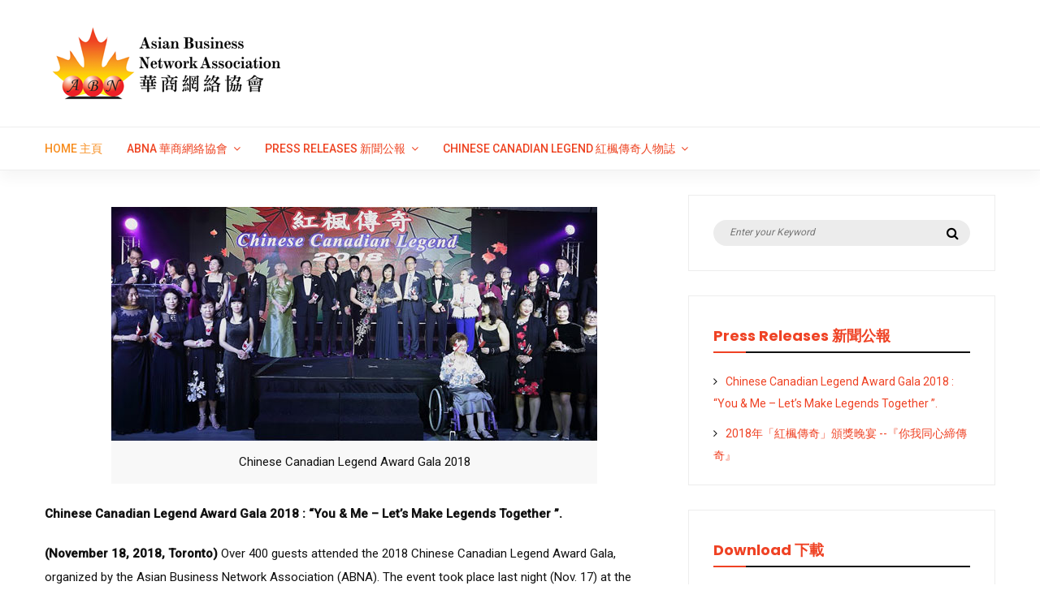

--- FILE ---
content_type: text/html; charset=UTF-8
request_url: https://www.abna.ca/
body_size: 21556
content:
<!DOCTYPE html>
<html lang="en-US">
<head>
	<meta charset="UTF-8">
	<meta name="viewport" content="width=device-width, initial-scale=1">
	<link rel="profile" href="http://gmpg.org/xfn/11">
	<title></title>
<meta name='robots' content='max-image-preview:large' />
	<style>img:is([sizes="auto" i], [sizes^="auto," i]) { contain-intrinsic-size: 3000px 1500px }</style>
	<link rel='dns-prefetch' href='//www.abna.ca' />
<link rel='dns-prefetch' href='//fonts.googleapis.com' />
<link rel="alternate" type="application/rss+xml" title=" &raquo; Feed" href="https://www.abna.ca/feed" />
<link rel="alternate" type="application/rss+xml" title=" &raquo; Comments Feed" href="https://www.abna.ca/comments/feed" />
<script type="text/javascript">
/* <![CDATA[ */
window._wpemojiSettings = {"baseUrl":"https:\/\/s.w.org\/images\/core\/emoji\/15.0.3\/72x72\/","ext":".png","svgUrl":"https:\/\/s.w.org\/images\/core\/emoji\/15.0.3\/svg\/","svgExt":".svg","source":{"concatemoji":"https:\/\/www.abna.ca\/wp-includes\/js\/wp-emoji-release.min.js?ver=6.7.4"}};
/*! This file is auto-generated */
!function(i,n){var o,s,e;function c(e){try{var t={supportTests:e,timestamp:(new Date).valueOf()};sessionStorage.setItem(o,JSON.stringify(t))}catch(e){}}function p(e,t,n){e.clearRect(0,0,e.canvas.width,e.canvas.height),e.fillText(t,0,0);var t=new Uint32Array(e.getImageData(0,0,e.canvas.width,e.canvas.height).data),r=(e.clearRect(0,0,e.canvas.width,e.canvas.height),e.fillText(n,0,0),new Uint32Array(e.getImageData(0,0,e.canvas.width,e.canvas.height).data));return t.every(function(e,t){return e===r[t]})}function u(e,t,n){switch(t){case"flag":return n(e,"\ud83c\udff3\ufe0f\u200d\u26a7\ufe0f","\ud83c\udff3\ufe0f\u200b\u26a7\ufe0f")?!1:!n(e,"\ud83c\uddfa\ud83c\uddf3","\ud83c\uddfa\u200b\ud83c\uddf3")&&!n(e,"\ud83c\udff4\udb40\udc67\udb40\udc62\udb40\udc65\udb40\udc6e\udb40\udc67\udb40\udc7f","\ud83c\udff4\u200b\udb40\udc67\u200b\udb40\udc62\u200b\udb40\udc65\u200b\udb40\udc6e\u200b\udb40\udc67\u200b\udb40\udc7f");case"emoji":return!n(e,"\ud83d\udc26\u200d\u2b1b","\ud83d\udc26\u200b\u2b1b")}return!1}function f(e,t,n){var r="undefined"!=typeof WorkerGlobalScope&&self instanceof WorkerGlobalScope?new OffscreenCanvas(300,150):i.createElement("canvas"),a=r.getContext("2d",{willReadFrequently:!0}),o=(a.textBaseline="top",a.font="600 32px Arial",{});return e.forEach(function(e){o[e]=t(a,e,n)}),o}function t(e){var t=i.createElement("script");t.src=e,t.defer=!0,i.head.appendChild(t)}"undefined"!=typeof Promise&&(o="wpEmojiSettingsSupports",s=["flag","emoji"],n.supports={everything:!0,everythingExceptFlag:!0},e=new Promise(function(e){i.addEventListener("DOMContentLoaded",e,{once:!0})}),new Promise(function(t){var n=function(){try{var e=JSON.parse(sessionStorage.getItem(o));if("object"==typeof e&&"number"==typeof e.timestamp&&(new Date).valueOf()<e.timestamp+604800&&"object"==typeof e.supportTests)return e.supportTests}catch(e){}return null}();if(!n){if("undefined"!=typeof Worker&&"undefined"!=typeof OffscreenCanvas&&"undefined"!=typeof URL&&URL.createObjectURL&&"undefined"!=typeof Blob)try{var e="postMessage("+f.toString()+"("+[JSON.stringify(s),u.toString(),p.toString()].join(",")+"));",r=new Blob([e],{type:"text/javascript"}),a=new Worker(URL.createObjectURL(r),{name:"wpTestEmojiSupports"});return void(a.onmessage=function(e){c(n=e.data),a.terminate(),t(n)})}catch(e){}c(n=f(s,u,p))}t(n)}).then(function(e){for(var t in e)n.supports[t]=e[t],n.supports.everything=n.supports.everything&&n.supports[t],"flag"!==t&&(n.supports.everythingExceptFlag=n.supports.everythingExceptFlag&&n.supports[t]);n.supports.everythingExceptFlag=n.supports.everythingExceptFlag&&!n.supports.flag,n.DOMReady=!1,n.readyCallback=function(){n.DOMReady=!0}}).then(function(){return e}).then(function(){var e;n.supports.everything||(n.readyCallback(),(e=n.source||{}).concatemoji?t(e.concatemoji):e.wpemoji&&e.twemoji&&(t(e.twemoji),t(e.wpemoji)))}))}((window,document),window._wpemojiSettings);
/* ]]> */
</script>
<link rel='stylesheet' id='font-awesome-css' href='https://www.abna.ca/wp-content/themes/oviyan-lite/assets/css/font-awesome.min.css?ver=1.0.2' type='text/css' media='all' />
<link rel='stylesheet' id='custombox-css' href='https://www.abna.ca/wp-content/themes/oviyan-lite/assets/css/custombox.min.css?ver=1.0.2' type='text/css' media='all' />
<link rel='stylesheet' id='oviyan-lite-fonts-css' href='https://fonts.googleapis.com/css?family=Poppins%3A400%2C500%2C700%7CRoboto%3A400%2C500&#038;subset=latin%2Clatin-ext' type='text/css' media='all' />
<link rel='stylesheet' id='oviyan-lite-style-css' href='https://www.abna.ca/wp-content/themes/oviyan-lite/style.css?ver=1.0.2' type='text/css' media='all' />
<style id='wp-emoji-styles-inline-css' type='text/css'>

	img.wp-smiley, img.emoji {
		display: inline !important;
		border: none !important;
		box-shadow: none !important;
		height: 1em !important;
		width: 1em !important;
		margin: 0 0.07em !important;
		vertical-align: -0.1em !important;
		background: none !important;
		padding: 0 !important;
	}
</style>
<link rel='stylesheet' id='wp-block-library-css' href='https://www.abna.ca/wp-includes/css/dist/block-library/style.min.css?ver=6.7.4' type='text/css' media='all' />
<style id='classic-theme-styles-inline-css' type='text/css'>
/*! This file is auto-generated */
.wp-block-button__link{color:#fff;background-color:#32373c;border-radius:9999px;box-shadow:none;text-decoration:none;padding:calc(.667em + 2px) calc(1.333em + 2px);font-size:1.125em}.wp-block-file__button{background:#32373c;color:#fff;text-decoration:none}
</style>
<style id='global-styles-inline-css' type='text/css'>
:root{--wp--preset--aspect-ratio--square: 1;--wp--preset--aspect-ratio--4-3: 4/3;--wp--preset--aspect-ratio--3-4: 3/4;--wp--preset--aspect-ratio--3-2: 3/2;--wp--preset--aspect-ratio--2-3: 2/3;--wp--preset--aspect-ratio--16-9: 16/9;--wp--preset--aspect-ratio--9-16: 9/16;--wp--preset--color--black: #000000;--wp--preset--color--cyan-bluish-gray: #abb8c3;--wp--preset--color--white: #ffffff;--wp--preset--color--pale-pink: #f78da7;--wp--preset--color--vivid-red: #cf2e2e;--wp--preset--color--luminous-vivid-orange: #ff6900;--wp--preset--color--luminous-vivid-amber: #fcb900;--wp--preset--color--light-green-cyan: #7bdcb5;--wp--preset--color--vivid-green-cyan: #00d084;--wp--preset--color--pale-cyan-blue: #8ed1fc;--wp--preset--color--vivid-cyan-blue: #0693e3;--wp--preset--color--vivid-purple: #9b51e0;--wp--preset--gradient--vivid-cyan-blue-to-vivid-purple: linear-gradient(135deg,rgba(6,147,227,1) 0%,rgb(155,81,224) 100%);--wp--preset--gradient--light-green-cyan-to-vivid-green-cyan: linear-gradient(135deg,rgb(122,220,180) 0%,rgb(0,208,130) 100%);--wp--preset--gradient--luminous-vivid-amber-to-luminous-vivid-orange: linear-gradient(135deg,rgba(252,185,0,1) 0%,rgba(255,105,0,1) 100%);--wp--preset--gradient--luminous-vivid-orange-to-vivid-red: linear-gradient(135deg,rgba(255,105,0,1) 0%,rgb(207,46,46) 100%);--wp--preset--gradient--very-light-gray-to-cyan-bluish-gray: linear-gradient(135deg,rgb(238,238,238) 0%,rgb(169,184,195) 100%);--wp--preset--gradient--cool-to-warm-spectrum: linear-gradient(135deg,rgb(74,234,220) 0%,rgb(151,120,209) 20%,rgb(207,42,186) 40%,rgb(238,44,130) 60%,rgb(251,105,98) 80%,rgb(254,248,76) 100%);--wp--preset--gradient--blush-light-purple: linear-gradient(135deg,rgb(255,206,236) 0%,rgb(152,150,240) 100%);--wp--preset--gradient--blush-bordeaux: linear-gradient(135deg,rgb(254,205,165) 0%,rgb(254,45,45) 50%,rgb(107,0,62) 100%);--wp--preset--gradient--luminous-dusk: linear-gradient(135deg,rgb(255,203,112) 0%,rgb(199,81,192) 50%,rgb(65,88,208) 100%);--wp--preset--gradient--pale-ocean: linear-gradient(135deg,rgb(255,245,203) 0%,rgb(182,227,212) 50%,rgb(51,167,181) 100%);--wp--preset--gradient--electric-grass: linear-gradient(135deg,rgb(202,248,128) 0%,rgb(113,206,126) 100%);--wp--preset--gradient--midnight: linear-gradient(135deg,rgb(2,3,129) 0%,rgb(40,116,252) 100%);--wp--preset--font-size--small: 13px;--wp--preset--font-size--medium: 20px;--wp--preset--font-size--large: 36px;--wp--preset--font-size--x-large: 42px;--wp--preset--spacing--20: 0.44rem;--wp--preset--spacing--30: 0.67rem;--wp--preset--spacing--40: 1rem;--wp--preset--spacing--50: 1.5rem;--wp--preset--spacing--60: 2.25rem;--wp--preset--spacing--70: 3.38rem;--wp--preset--spacing--80: 5.06rem;--wp--preset--shadow--natural: 6px 6px 9px rgba(0, 0, 0, 0.2);--wp--preset--shadow--deep: 12px 12px 50px rgba(0, 0, 0, 0.4);--wp--preset--shadow--sharp: 6px 6px 0px rgba(0, 0, 0, 0.2);--wp--preset--shadow--outlined: 6px 6px 0px -3px rgba(255, 255, 255, 1), 6px 6px rgba(0, 0, 0, 1);--wp--preset--shadow--crisp: 6px 6px 0px rgba(0, 0, 0, 1);}:where(.is-layout-flex){gap: 0.5em;}:where(.is-layout-grid){gap: 0.5em;}body .is-layout-flex{display: flex;}.is-layout-flex{flex-wrap: wrap;align-items: center;}.is-layout-flex > :is(*, div){margin: 0;}body .is-layout-grid{display: grid;}.is-layout-grid > :is(*, div){margin: 0;}:where(.wp-block-columns.is-layout-flex){gap: 2em;}:where(.wp-block-columns.is-layout-grid){gap: 2em;}:where(.wp-block-post-template.is-layout-flex){gap: 1.25em;}:where(.wp-block-post-template.is-layout-grid){gap: 1.25em;}.has-black-color{color: var(--wp--preset--color--black) !important;}.has-cyan-bluish-gray-color{color: var(--wp--preset--color--cyan-bluish-gray) !important;}.has-white-color{color: var(--wp--preset--color--white) !important;}.has-pale-pink-color{color: var(--wp--preset--color--pale-pink) !important;}.has-vivid-red-color{color: var(--wp--preset--color--vivid-red) !important;}.has-luminous-vivid-orange-color{color: var(--wp--preset--color--luminous-vivid-orange) !important;}.has-luminous-vivid-amber-color{color: var(--wp--preset--color--luminous-vivid-amber) !important;}.has-light-green-cyan-color{color: var(--wp--preset--color--light-green-cyan) !important;}.has-vivid-green-cyan-color{color: var(--wp--preset--color--vivid-green-cyan) !important;}.has-pale-cyan-blue-color{color: var(--wp--preset--color--pale-cyan-blue) !important;}.has-vivid-cyan-blue-color{color: var(--wp--preset--color--vivid-cyan-blue) !important;}.has-vivid-purple-color{color: var(--wp--preset--color--vivid-purple) !important;}.has-black-background-color{background-color: var(--wp--preset--color--black) !important;}.has-cyan-bluish-gray-background-color{background-color: var(--wp--preset--color--cyan-bluish-gray) !important;}.has-white-background-color{background-color: var(--wp--preset--color--white) !important;}.has-pale-pink-background-color{background-color: var(--wp--preset--color--pale-pink) !important;}.has-vivid-red-background-color{background-color: var(--wp--preset--color--vivid-red) !important;}.has-luminous-vivid-orange-background-color{background-color: var(--wp--preset--color--luminous-vivid-orange) !important;}.has-luminous-vivid-amber-background-color{background-color: var(--wp--preset--color--luminous-vivid-amber) !important;}.has-light-green-cyan-background-color{background-color: var(--wp--preset--color--light-green-cyan) !important;}.has-vivid-green-cyan-background-color{background-color: var(--wp--preset--color--vivid-green-cyan) !important;}.has-pale-cyan-blue-background-color{background-color: var(--wp--preset--color--pale-cyan-blue) !important;}.has-vivid-cyan-blue-background-color{background-color: var(--wp--preset--color--vivid-cyan-blue) !important;}.has-vivid-purple-background-color{background-color: var(--wp--preset--color--vivid-purple) !important;}.has-black-border-color{border-color: var(--wp--preset--color--black) !important;}.has-cyan-bluish-gray-border-color{border-color: var(--wp--preset--color--cyan-bluish-gray) !important;}.has-white-border-color{border-color: var(--wp--preset--color--white) !important;}.has-pale-pink-border-color{border-color: var(--wp--preset--color--pale-pink) !important;}.has-vivid-red-border-color{border-color: var(--wp--preset--color--vivid-red) !important;}.has-luminous-vivid-orange-border-color{border-color: var(--wp--preset--color--luminous-vivid-orange) !important;}.has-luminous-vivid-amber-border-color{border-color: var(--wp--preset--color--luminous-vivid-amber) !important;}.has-light-green-cyan-border-color{border-color: var(--wp--preset--color--light-green-cyan) !important;}.has-vivid-green-cyan-border-color{border-color: var(--wp--preset--color--vivid-green-cyan) !important;}.has-pale-cyan-blue-border-color{border-color: var(--wp--preset--color--pale-cyan-blue) !important;}.has-vivid-cyan-blue-border-color{border-color: var(--wp--preset--color--vivid-cyan-blue) !important;}.has-vivid-purple-border-color{border-color: var(--wp--preset--color--vivid-purple) !important;}.has-vivid-cyan-blue-to-vivid-purple-gradient-background{background: var(--wp--preset--gradient--vivid-cyan-blue-to-vivid-purple) !important;}.has-light-green-cyan-to-vivid-green-cyan-gradient-background{background: var(--wp--preset--gradient--light-green-cyan-to-vivid-green-cyan) !important;}.has-luminous-vivid-amber-to-luminous-vivid-orange-gradient-background{background: var(--wp--preset--gradient--luminous-vivid-amber-to-luminous-vivid-orange) !important;}.has-luminous-vivid-orange-to-vivid-red-gradient-background{background: var(--wp--preset--gradient--luminous-vivid-orange-to-vivid-red) !important;}.has-very-light-gray-to-cyan-bluish-gray-gradient-background{background: var(--wp--preset--gradient--very-light-gray-to-cyan-bluish-gray) !important;}.has-cool-to-warm-spectrum-gradient-background{background: var(--wp--preset--gradient--cool-to-warm-spectrum) !important;}.has-blush-light-purple-gradient-background{background: var(--wp--preset--gradient--blush-light-purple) !important;}.has-blush-bordeaux-gradient-background{background: var(--wp--preset--gradient--blush-bordeaux) !important;}.has-luminous-dusk-gradient-background{background: var(--wp--preset--gradient--luminous-dusk) !important;}.has-pale-ocean-gradient-background{background: var(--wp--preset--gradient--pale-ocean) !important;}.has-electric-grass-gradient-background{background: var(--wp--preset--gradient--electric-grass) !important;}.has-midnight-gradient-background{background: var(--wp--preset--gradient--midnight) !important;}.has-small-font-size{font-size: var(--wp--preset--font-size--small) !important;}.has-medium-font-size{font-size: var(--wp--preset--font-size--medium) !important;}.has-large-font-size{font-size: var(--wp--preset--font-size--large) !important;}.has-x-large-font-size{font-size: var(--wp--preset--font-size--x-large) !important;}
:where(.wp-block-post-template.is-layout-flex){gap: 1.25em;}:where(.wp-block-post-template.is-layout-grid){gap: 1.25em;}
:where(.wp-block-columns.is-layout-flex){gap: 2em;}:where(.wp-block-columns.is-layout-grid){gap: 2em;}
:root :where(.wp-block-pullquote){font-size: 1.5em;line-height: 1.6;}
</style>
<script type="text/javascript" src="https://www.abna.ca/wp-includes/js/jquery/jquery.min.js?ver=3.7.1" id="jquery-core-js"></script>
<script type="text/javascript" src="https://www.abna.ca/wp-includes/js/jquery/jquery-migrate.min.js?ver=3.4.1" id="jquery-migrate-js"></script>
<script type="text/javascript" src="https://www.abna.ca/wp-content/themes/oviyan-lite/assets/js/custombox.min.js?ver=6.7.4" id="jquery-custombox-js"></script>
<link rel="https://api.w.org/" href="https://www.abna.ca/wp-json/" /><link rel="alternate" title="JSON" type="application/json" href="https://www.abna.ca/wp-json/wp/v2/pages/20" /><link rel="EditURI" type="application/rsd+xml" title="RSD" href="https://www.abna.ca/xmlrpc.php?rsd" />
<meta name="generator" content="WordPress 6.7.4" />
<link rel="canonical" href="https://www.abna.ca/" />
<link rel='shortlink' href='https://www.abna.ca/' />
<link rel="alternate" title="oEmbed (JSON)" type="application/json+oembed" href="https://www.abna.ca/wp-json/oembed/1.0/embed?url=https%3A%2F%2Fwww.abna.ca%2F" />
<link rel="alternate" title="oEmbed (XML)" type="text/xml+oembed" href="https://www.abna.ca/wp-json/oembed/1.0/embed?url=https%3A%2F%2Fwww.abna.ca%2F&#038;format=xml" />

		<!-- GA Google Analytics @ https://m0n.co/ga -->
		<script>
			(function(i,s,o,g,r,a,m){i['GoogleAnalyticsObject']=r;i[r]=i[r]||function(){
			(i[r].q=i[r].q||[]).push(arguments)},i[r].l=1*new Date();a=s.createElement(o),
			m=s.getElementsByTagName(o)[0];a.async=1;a.src=g;m.parentNode.insertBefore(a,m)
			})(window,document,'script','https://www.google-analytics.com/analytics.js','ga');
			ga('create', 'UA-120984459-1', 'auto');
			ga('require', 'displayfeatures');
			ga('require', 'linkid');
			ga('set', 'anonymizeIp', true);
			ga('set', 'forceSSL', true);
			ga('send', 'pageview');
		</script>

	
<style>
.header-content,.main-navigation ul#primary-menu ul{background: #fff; }
.main-navigation ul ul li{border-bottom:#fff; }

.main-navigation ul li a,.main-navigation ul li ul a{color:#ee4422;}
.header-search .search-field:focus, .header-search .search-field:active{color:#ee4422;}

.main-navigation ul ul.sub-menu a:hover{background:  #fff;}
.main-navigation .current-menu-item a, .header-content .oviyan-lite-social-networks a:hover, .header-content .oviyan-lite-social-networks a:focus, .header-content .oviyan-lite-social-networks a:active{color:#f78d1f;} 
.main-navigation a:hover, .main-navigation .current-menu-item .children a:hover, .main-navigation .current-menu-item .sub-menu a:hover { color: #f78d1f;}

.entry-content .link-more a.more-link{	color: #000}
.entry-content .link-more a.more-link:hover,.site-content .hentry.format-quote a.more-link:hover{color: #fff;}
h2.entry-title a:hover, .site-content a:hover, .site-content a:active, .site-content .hentry.format-quote a:hover{color: #f47820;}
.widget ul li a{color: #ef4224;}
.widget ul li a:hover{color: #f47820;}
h1,h1.entry-title{	color: #ef4224;}
h2, h2.page-title, h2.entry-title a:link, h2 a, h2 a:visited{	color: #ef4224;}
h3, footer h3{color: #ef4224;}
h4{	color: #ef4224;}
h5{	color: #ef4224;}
h6{	color: #ef4224;}

</style>
<link rel="icon" href="https://www.abna.ca/wp-content/uploads/2018/05/cropped-siteIdentity-32x32.png" sizes="32x32" />
<link rel="icon" href="https://www.abna.ca/wp-content/uploads/2018/05/cropped-siteIdentity-192x192.png" sizes="192x192" />
<link rel="apple-touch-icon" href="https://www.abna.ca/wp-content/uploads/2018/05/cropped-siteIdentity-180x180.png" />
<meta name="msapplication-TileImage" content="https://www.abna.ca/wp-content/uploads/2018/05/cropped-siteIdentity-270x270.png" />
		<style type="text/css" id="wp-custom-css">
			.footer-copyright .credit {
  display: none;
}

/* tagline */
.tagline {
    font-size: 23px;
}

/* caption */
.frontpage-slider .caption
 h2 {
    font-size: 36px;
}

/* post title */
.entry-title {
    font-size: 19px;
    font-weight: bold;
}

/* post content and single post content */
.entry-summary, .single-content {
    font-size: 18px;
    line-height: 24px;
}

/* text in widgets */
body {
    font-size: 15px;
}

/* widget title */
h3.widget-title {
    font-size: 17px;
}

/* footer widgets lists */
.footer-widgets ul li a {
    font-size: 15px;
}

.page-content {
    font-size: 18px;
}

.home .page .entry-title {
  display: none;
}

.page-id-120 .page .entry-title {
  display: none;
}

.page-id-44 .page .entry-title {
  display: none;
}

.page-id-167 .page .entry-title {
  display: none;
}

.page-id-169 .page .entry-title {
  display: none;
}

.page-id-171 .page .entry-title {
  display: none;
}

.page-id-173 .page .entry-title {
  display: none;
}

.page-id-175 .page .entry-title {
  display: none;
}

.page-id-177 .page .entry-title {
  display: none;
}

.page-id-179 .page .entry-title {
  display: none;
}

.page-id-181 .page .entry-title {
  display: none;
}

.page-id-183 .page .entry-title {
  display: none;
}

.page-id-185 .page .entry-title {
  display: none;
}

.page-id-187 .page .entry-title {
  display: none;
}

.page-id-189 .page .entry-title {
  display: none;
}

.page-id-191 .page .entry-title {
  display: none;
}


.page-id-193 .page .entry-title {
  display: none;
}

.page-id-195 .page .entry-title {
  display: none;
}

.page-id-197 .page .entry-title {
  display: none;
}

.page-id-347 .page .entry-title {
  display: none;
}

.page-id-745 .page .entry-title {
  display: none;
}


.entry-meta .byline, .entry-meta .cat-links { display: none; }
.entry-meta .posted-on { display: none; }
		</style>
			
</head>
<body class="home page-template-default page page-id-20 wp-custom-logo">
<div id="page" class="site">
	<a class="skip-link screen-reader-text" href="#content">Skip to content</a>
	<header id="masthead" class="site-header" role="banner">		
	<div class="header-top hide-for-small-only">
		<div class="header-content__container container">
		          
						<div class="oviyan-lite-social-networks oviyan-lite-social-networks-header oviyan-lite-col-5 oviyan-lite-column">
								              
						</div>
								<div class="oviyan-lite-col-6 oviyan-lite-column">
										<div class="top-header-menu hide-for-small-only">
							 <nav id="site-navigation-top" class="main-navigation" role="navigation">
														</nav>      
						</div>  
				</div>
			</div>  
		</div>
		<div class="site-branding container clearfix">
			<div class="oviyan-lite-columns-row">
				<div class="header-logo oviyan-lite-col-12 oviyan-lite-col-sm-12 oviyan-lite-columns">
															<a href="https://www.abna.ca/" title="" rel="home">
					<img src="https://www.abna.ca/wp-content/uploads/2018/05/cropped-abnaLogo-6.png" alt="" >
					</a>
									</div>			  
			</div><!-- .Row -->
		</div><!-- .logo -->
		<div class="header-content">        
			<div class="header-content__container container">
					<nav id="site-navigation" class="main-navigation" role="navigation">
							<button class="menu-toggle" aria-controls="primary-menu" aria-expanded="false">Menu</button>
							<div class="menu-menu-container"><ul id="primary-menu" class="menu"><li id="menu-item-22" class="menu-item menu-item-type-post_type menu-item-object-page menu-item-home current-menu-item page_item page-item-20 current_page_item menu-item-22"><a href="https://www.abna.ca/" aria-current="page">Home 主頁</a></li>
<li id="menu-item-240" class="menu-item menu-item-type-custom menu-item-object-custom menu-item-has-children menu-item-240"><a href="#">ABNA 華商網絡協會</a>
<ul class="sub-menu">
	<li id="menu-item-31" class="menu-item menu-item-type-post_type menu-item-object-page menu-item-31"><a href="https://www.abna.ca/mission">Mission 使命</a></li>
	<li id="menu-item-34" class="menu-item menu-item-type-post_type menu-item-object-page menu-item-34"><a href="https://www.abna.ca/board-of-directors">Board of Directors 成員</a></li>
	<li id="menu-item-349" class="menu-item menu-item-type-post_type menu-item-object-page menu-item-349"><a href="https://www.abna.ca/chinese-canadian-legend-organizational-structure">Chinese Canadian Legend<br>紅楓傳奇</a></li>
	<li id="menu-item-132" class="menu-item menu-item-type-post_type menu-item-object-page menu-item-132"><a href="https://www.abna.ca/activities-%e6%b4%bb%e5%8b%95">Activities 活動</a></li>
	<li id="menu-item-129" class="menu-item menu-item-type-post_type menu-item-object-page menu-item-129"><a href="https://www.abna.ca/charitable-donations-%e6%85%88%e5%96%84%e6%8d%90%e7%8d%bb">Charitable Donations 慈善捐獻</a></li>
</ul>
</li>
<li id="menu-item-256" class="menu-item menu-item-type-post_type menu-item-object-page menu-item-has-children menu-item-256"><a href="https://www.abna.ca/press-releases-%e6%96%b0%e8%81%9e%e5%85%ac%e5%a0%b1">Press Releases 新聞公報</a>
<ul class="sub-menu">
	<li id="menu-item-741" class="menu-item menu-item-type-post_type menu-item-object-page menu-item-741"><a href="https://www.abna.ca/chinese-canadian-legend-award-gala-2018-you-me-lets-make-legends-together">Chinese Canadian Legend Award Gala 2018 : “You &#038; Me – Let’s Make Legends Together ”.</a></li>
	<li id="menu-item-740" class="menu-item menu-item-type-post_type menu-item-object-page menu-item-740"><a href="https://www.abna.ca/2018%e5%b9%b4%e3%80%8c%e7%b4%85%e6%a5%93%e5%82%b3%e5%a5%87%e3%80%8d%e9%a0%92%e7%8d%8e%e6%99%9a%e5%ae%b4-%e3%80%8e%e4%bd%a0%e6%88%91%e5%90%8c%e5%bf%83%e7%b7%a0%e5%82%b3%e5%a5%87%e3%80%8f">2018年「紅楓傳奇」頒獎晚宴 –『你我同心締傳奇』</a></li>
	<li id="menu-item-729" class="menu-item menu-item-type-post_type menu-item-object-page menu-item-729"><a href="https://www.abna.ca/abna-announces-chinese-canadian-legend-award-2018-recipients">ABNA Announces Chinese Canadian Legend Award 2018 Recipients</a></li>
	<li id="menu-item-728" class="menu-item menu-item-type-post_type menu-item-object-page menu-item-728"><a href="https://www.abna.ca/%e5%85%ad%e4%bd%8d%e5%82%b3%e5%a5%87%e4%ba%ba%e7%89%a9%e5%90%8c%e7%8d%b22018%e3%80%8c%e7%b4%85%e6%a5%93%e5%82%b3%e5%a5%87%e3%80%8d%e7%8d%8e">六位傳奇人物同獲2018「紅楓傳奇」獎</a></li>
	<li id="menu-item-245" class="menu-item menu-item-type-post_type menu-item-object-page menu-item-245"><a href="https://www.abna.ca/chinese-canadian-legend-award-2018-you-me-lets-make-legends-together">Chinese Canadian Legend Award 2018 “You &#038; Me – Let’s make Legends together”</a></li>
	<li id="menu-item-257" class="menu-item menu-item-type-post_type menu-item-object-page menu-item-257"><a href="https://www.abna.ca/2018%e3%80%8c%e7%b4%85%e6%a5%93%e5%82%b3%e5%a5%87%e3%80%8d%e4%ba%ba%e7%89%a9%e9%81%b8%e6%8b%94-%e5%8d%b3%e6%97%a5%e8%b5%b7%e6%8e%a5%e5%8f%97%e6%8f%90%e5%90%8d">2018「紅楓傳奇」人物選拔 即日起接受提名</a></li>
</ul>
</li>
<li id="menu-item-118" class="menu-item menu-item-type-custom menu-item-object-custom menu-item-has-children menu-item-118"><a href="#">Chinese Canadian Legend 紅楓傳奇人物誌</a>
<ul class="sub-menu">
	<li id="menu-item-216" class="menu-item menu-item-type-custom menu-item-object-custom menu-item-has-children menu-item-216"><a href="#">2010 &#8211; 2018</a>
	<ul class="sub-menu">
		<li id="menu-item-780" class="menu-item menu-item-type-post_type menu-item-object-page menu-item-780"><a href="https://www.abna.ca/2018-2">2018</a></li>
		<li id="menu-item-46" class="menu-item menu-item-type-post_type menu-item-object-page menu-item-46"><a href="https://www.abna.ca/2017-2">2017</a></li>
		<li id="menu-item-122" class="menu-item menu-item-type-post_type menu-item-object-page menu-item-122"><a href="https://www.abna.ca/2016-2">2016</a></li>
		<li id="menu-item-199" class="menu-item menu-item-type-post_type menu-item-object-page menu-item-199"><a href="https://www.abna.ca/2015-2">2015</a></li>
		<li id="menu-item-200" class="menu-item menu-item-type-post_type menu-item-object-page menu-item-200"><a href="https://www.abna.ca/2014-2">2014</a></li>
		<li id="menu-item-201" class="menu-item menu-item-type-post_type menu-item-object-page menu-item-201"><a href="https://www.abna.ca/2013-2">2013</a></li>
		<li id="menu-item-202" class="menu-item menu-item-type-post_type menu-item-object-page menu-item-202"><a href="https://www.abna.ca/2012-2">2012</a></li>
		<li id="menu-item-203" class="menu-item menu-item-type-post_type menu-item-object-page menu-item-203"><a href="https://www.abna.ca/2011-2">2011</a></li>
		<li id="menu-item-204" class="menu-item menu-item-type-post_type menu-item-object-page menu-item-204"><a href="https://www.abna.ca/2010-2">2010</a></li>
	</ul>
</li>
	<li id="menu-item-215" class="menu-item menu-item-type-custom menu-item-object-custom menu-item-has-children menu-item-215"><a href="#">2000 &#8211; 2009</a>
	<ul class="sub-menu">
		<li id="menu-item-205" class="menu-item menu-item-type-post_type menu-item-object-page menu-item-205"><a href="https://www.abna.ca/2009-2">2009</a></li>
		<li id="menu-item-206" class="menu-item menu-item-type-post_type menu-item-object-page menu-item-206"><a href="https://www.abna.ca/2008-2">2008</a></li>
		<li id="menu-item-207" class="menu-item menu-item-type-post_type menu-item-object-page menu-item-207"><a href="https://www.abna.ca/2007-2">2007</a></li>
		<li id="menu-item-208" class="menu-item menu-item-type-post_type menu-item-object-page menu-item-208"><a href="https://www.abna.ca/2006-2">2006</a></li>
		<li id="menu-item-209" class="menu-item menu-item-type-post_type menu-item-object-page menu-item-209"><a href="https://www.abna.ca/2005-2">2005</a></li>
		<li id="menu-item-210" class="menu-item menu-item-type-post_type menu-item-object-page menu-item-210"><a href="https://www.abna.ca/2004-2">2004</a></li>
		<li id="menu-item-211" class="menu-item menu-item-type-post_type menu-item-object-page menu-item-211"><a href="https://www.abna.ca/2003-2">2003</a></li>
		<li id="menu-item-212" class="menu-item menu-item-type-post_type menu-item-object-page menu-item-212"><a href="https://www.abna.ca/2002-2">2002</a></li>
		<li id="menu-item-213" class="menu-item menu-item-type-post_type menu-item-object-page menu-item-213"><a href="https://www.abna.ca/2001-2">2001</a></li>
		<li id="menu-item-214" class="menu-item menu-item-type-post_type menu-item-object-page menu-item-214"><a href="https://www.abna.ca/2000-2">2000</a></li>
	</ul>
</li>
</ul>
</li>
</ul></div>					</nav><!-- #site-navigation -->           
			</div>
		</div><!-- .header-content -->			
</header><!-- #masthead -->	
		<div id="content" class="site-content container"><div class="content-row">
	<div id="primary" class="content-area">
		<main id="main" class="site-main oviyan-lite-col-12 oviyan-lite-columns" role="main">

			
<article id="post-20" class="post-20 page type-page status-publish hentry">

	<header class="entry-header">
		<h1 class="entry-title">Home 主頁</h1>	</header><!-- .entry-header -->

	<div class="entry-content">
		<figure id="attachment_743" aria-describedby="caption-attachment-743" style="width: 598px" class="wp-caption aligncenter"><img fetchpriority="high" decoding="async" class="size-full wp-image-743" src="http://www.abna.ca/wp-content/uploads/2018/12/2018Gala.jpg" alt="Chinese Canadian Legend Award Gala 2018" width="598" height="288" srcset="https://www.abna.ca/wp-content/uploads/2018/12/2018Gala.jpg 598w, https://www.abna.ca/wp-content/uploads/2018/12/2018Gala-300x144.jpg 300w" sizes="(max-width: 598px) 100vw, 598px" /><figcaption id="caption-attachment-743" class="wp-caption-text">Chinese Canadian Legend Award Gala 2018</figcaption></figure>
<p class="Style45"><strong>Chinese Canadian Legend Award Gala 2018 : “You &amp; Me – Let’s Make Legends Together ”.</strong></p>
<p><strong>(November 18, 2018, Toronto)</strong> Over 400 guests attended the 2018 Chinese Canadian Legend Award Gala, organized by the Asian Business Network Association (ABNA). The event took place last night (Nov. 17) at the Sheraton Parkway hotel, where six recipients of the 2018 Chinese Canadian Legend Award were presented with the Award.</p>
<p>The Gala’s opening ceremony was led by Band of Her Majesty’s Canadian Ship York, followed by a spectacular dance performance of beautiful young ballerinas from Georgia’s Dance &amp; Arts Cultural Centre, set to the uplifting song “You and Me”. The Gala also had the honorable presence of Ruth Ann Onley, wife of former Lieutenant Governor of Ontario David Onley, as guest performer. Her moving melodies brought the Gala to an unforgettable Grand Finale featuring the patriotic anthem “We are the People of the Maple Leaf”. Lyrics of the heartwarming song were written by the Honorable David Onley himself.</p>
<p>VIPs attending the Gala included Honourable Dr. Vivienne Poy, MP Jean Yip, MP Majid Jowhari, Consul General of China in Toronto Han Tao, Consul Yanhua Li, Consul E DeFeng,  Senator Victor Oh, City Councillors Alan Ho, Castro Liu, Isa Lee, HKETO Deputy Director Florence Tsang, and over 400 distinguished guests.</p>
<p>Mr. Bammy Wong, President of the ABNA, says, “For the past nineteen years, we have always hoped that through the ‘Chinese Canadian Legend Award’, we can recognize those Chinese Canadians who work hard to contribute to the community. We want to document their tremendous efforts, their challenges and successes for history, so that the stories of this generation can be passed on forever.” He also says that ABNA is honoured to have former Senator Honourable Dr. Vivienne Poy and former Lieutenant Governor of Manitoba the Honourable Philip S. Lee as the Honorary Patrons of the Award.</p>
<p>This year’s theme is “You &amp; Me – Let’s make Legends together”. The 2018 recipients have all worked extremely hard and made tremendous contributions to the community, creating a legendary story in their lives. The six recipients of 2018 in alphabetical order are: Dr. Gabriel Chan, Dr. Angela Cheung, Mr. Irwin Li, Mrs. Susan Wong, Senator Yuen Pao Woo and Mrs. Winnie Yu.</p>
<p>There are many individuals worthy of recognition in the Chinese Canadian community, and each year, ABNA receives many nominations from the enthusiastic and supportive community. There are 24 people on this year’s selection panel, of which 18 are past recipients, and the remaining six are from Asian Business Network Association. After lengthy discussions and a comprehensive review, six deserving individuals were selected.</p>
<p>Candidates for the award are those Chinese Canadians who contribute to society and strive for self-improvement, regardless of their academic qualifications, age, occupation, wealth, status or other factors. The life stories of this year’s recipients are all different but equally brilliant. Among them are doctors, entrepreneur, philanthropist, Senator, and line dance teacher. Gala Co-chair Alexandra Ngan explained, “Their lives have not always been smooth after they immigrated to Canada. They encountered difficulties, but they persevered in the face of difficulties. Their generous and outstanding contribution to society is from the heart. It is a motivation and an inspiration to the community.” She also said that the recipients over the years are not only role models in the Chinese community, but also have impact on the mainstream society.</p>
<p>In addition, the “Chinese Canadian Legend Award” organizing committee hopes that through the annual award, the unique values and beliefs, the fighting spirit and ‘giving’ culture of Chinese Canadian immigrants will be passed onto the next generation growing up in the West. Mr. Dennis Au-Yeung, another Organizing Committee Co-chair, points out that, “The recipients have made outstanding contributions. They are all Canadians who are worthy of praise. They promote the spirit of charity and help others and will have an impact on the next generation.”</p>
<p>The “Chinese Canaadian Legend Award ” event has been held since 2000. Up to this year, a total of 118 individuals have been selected. Each recipient is unique. Each has their own wonderful story. Mr. Stanley Kwan, chartered accountant and head of the selection committee, says, “The selection criteria change with the times: Although we do the same thing every year, we will listen to the voices of the community and incorporate their ideas, so that we can be objective and fair and choose individuals that deserve to be our role models.”</p>
<p>From 2000 to 2017, there have been 112 inspirational legends and 18 books have been published. Mr. Stephen Siu, Chair of the Editorial Committee, thinks that the series of books are very important: “We write the stories of the six recipients every year, and the collections are kept in the major universities in Canada and Hong Kong. This is part of Chinese history. We have a good editorial and writing team, but the most important thing is to have a good story.” This year’s “Chinese Canadian Legend Award” stories were written by Shirley Chen and Annie Jin. The English versions were written by Connie Woo and Dan Woo. The stories are fascinating and highly readable.</p>
<p>The book collections are being kept in the Richard Charles Lee Canada-Hong Kong Library at the University of Toronto, as well as the libraries at University of Ottawa, University of British Columbia, Simon Fraser University, University of Victoria, and McGill University. The book series have become important reference material for any scholar studying recent developments of the Chinese community in Canada. In addition, beginning this year, the collections are being kept in the Hong Kong Central Library, the libraries of the University of Hong Kong, Chinese University of Hong Kong, Hong Kong Baptist University, the Hong Kong University of Science and Technology, Hong Kong Polytechnic University,Chu Hai College of Higher Education and Canadian International School of Hong Kong.</p>
<p><strong> </strong></p>
<p><strong>2018 Chinese Canadian Legend Awardees Profile</strong></p>
<p><strong>Dr. Gabriel Chan</strong><br />
Dr. Gabriel Chan, who graduated from the University of Hong Kong, specialized in geriatrics after he immigrated to Canada. He later served as the Director of Geriatric Services at Yee Hong Centre for Geriatric Care and also as the Head of Geriatric Division at the North York General Hospital (1997-2015). During his tenure, Dr Chan implemented a large number of health care programs for elderly patients and was appointed by the Ontario Government as co-chair of Specialized Geriatric Services for Local Health Integration Network (LHIN). When SARS broke out in Toronto in 2003, Dr. Chan helped with the outbreak of the epidemic at North York General Hospital. Later he was recognized with the Dr. Morris Siu-Cheong Memorial Award for his exemplary patient care and humanitarian work, the highest award at North York General Hospital.</p>
<p><strong>Dr. Angela Cheung</strong><br />
Dr. Angela Cheung, daughter of a pediatrician in Hong Kong, received residency training at the University of Toronto after graduating from the University of John Hopkins and later received a PhD in Medical Research from Harvard University. In the last 20 years, Dr. Cheung has published more than 200 papers and received numerous awards for her research work. Angela established the world-renowned University of Toronto Center for Excellence in Skeletal Health Assessment (CESHA). At the University Health Network, she founded the Osteoporosis Program and served as Project Director. She is also an adviser for the National Aeronautics and Space Administration (NASA), assessing the skeletal health of their astronauts under weightlessness. Angela holds a Tier 1 Canadian Research Chair in Musculoskeletal and Postmenopausal Health.</p>
<p><strong>Mr. Irwin Li</strong><br />
Born in Shanghai in the late 1990s, Mr. Irwin Li immigrated to Canada with his parents and received an MBA from the University of Calgary. Irwin was the Director of Finance for Lexus Canada. In 2006, Irwin left Lexus to co-found Mennie Canada Ltd., specializing in the production of fiberglass doors. Irwin is very enthusiastic about supporting charitable activities in the community. One year, he helped raise more than one million Canadian dollars for the Toronto Sick Kids Hospital Foundation. He also served as co-chair of Panda Gala, raising more than $300,000 for students in Sichuan, China. In 2017, he again served as co-chair of Luna Gala in Vaughan, raising funds for the McKinsey Health Foundation. In 2012, Irwin was awarded the Best Entrepreneur Award by the Association of Chinese Canadian Entrepreneurs. In October 2017, he received the Senate 150th Anniversary Medal.</p>
<p><strong>Mrs. Susan Wong</strong><br />
94-year-old Susan Wong was devastated by her husband’s death in 1999, but two years later, she resolved to fulfill her husband’s philanthropic desire to contribute to the community. At the age of 77, after a tremendous amount of effort and hard work overcoming the barriers of not knowing English, Susan learned how to be a savvy investor and business woman. She has donated her earned income to the community. In the past 17 years, she has established a scholarship to remember her husband at the University of Toronto, and also donated to many charities in the community, including the United Way, Yee Hong Foundation, Mon Sheong Foundation, and Carefirst. She also donated a hundred thousand dollars to Mon Sheong’s Chinese School.</p>
<p><strong>Senator Yuen Pao Woo</strong><br />
Senator Yuen Pao Woo was born in Malaysia to a Chinese family. He received primary and secondary education in Singapore. At the age of 16, he received a scholarship to study in Canada, continuing his studies at Cambridge University and the University of London. In 2012, Yuen Pau co-founded “China Global: The Vancouver Society for Promotion of Chinese Art and Culture” and started his tenure as president in 2014. That year, China Global helped Vancouver Art Gallery hold an exhibition – The Forbidden City: Inside the Courts of Chinese Emperors . He has served as president and CEO of Asia Pacific Foundation of Canada, and President of Vancouver Headquarters Promotion Bureau (HQ Vancouver). In 2016, 53-year-old Yuen Pao was appointed by the Canadian Prime Minister as a Senator. After taking office, he was elected as the Facilitator of the Independent Senators Group. He is determined to spearhead the work on Senate reform.</p>
<p><strong>Mrs. Winnie Yu</strong><br />
Mrs. Winnie Yu, called “charity line dance queen” by her students, was born in Hong Kong and ran a successful chandelier business there. After immigrating to Canada, Winnie began to learn to dance. With natural talents, she became a line dance teacher soon afterwards to raise funds for a charity. She choreographed many dances, and in 2004, won third place in the Chicago Line Dance Choreography Competition, becoming the first award-winning Chinese Canadian line dance choreographer from Ontario. Winnie used her line dance teaching skills to raise funds for different organizations in the community. In 2008, Winnie held a marathon dance party, attended by 900 people. She raised $18,000 in nine hours, setting a fund-raising record for the line dance community. Since 2001, she has been nominated by various agencies and awarded the annual volunteer award by the Ontario government six times. She estimates that the amount she raised for the community over the past 20 years to be more than $380,000.</p>
<p>&nbsp;</p>
<p class="Style45"><strong>2018年「紅楓傳奇」頒獎晚宴 &#8211;『你我同心締傳奇』</strong></p>
<p><strong>(2018年11月18日，多倫多訊)</strong> 由華商網絡協會(Asian Business Network Association)主辦的2018年「紅楓傳奇」頒獎晚會，昨晚(11月17 日)在烈治文山市喜來登大酒店(Sheraton Parkway Hotel) 隆重舉行，四百位各界人士出席盛會，一起見證本年度6位得獎人對社會的貢獻和他們的卓越成就。</p>
<p>今年主題是「你我同心締傳奇」，6位得奬人在加拿大刻苦奮鬥，回饋社會，創造人生傳奇。第19屆「紅楓傳奇」獲奬名單如下（依英文姓氏排列）：陳飛鵬醫生、章曼慧醫生、勵文灝先生、黃黎浣纖女士、胡元豹參議員、余瑞心女士（簡介詳見附錄）。</p>
<p>晚宴開幕儀式由Band of Her Majesty’s Canadian Ship York軍樂隊帶領，接著由躍鈴舞蹈藝術中心一群活潑可愛的小朋友伴隨旋律優美的名曲”You and Me” 翩然起舞，以動感洋溢的舞蹈揭開序幕。大會也十分榮幸獲前安省省督David Onley夫人Ruth Ann Onley擔任特別嘉賓，演唱多首名曲，壓軸好歌是演繹由她丈夫親自填詞、洋溢愛國情懷的名曲“We are the People of the Maple Leaf”。在她動人聲韻的引領下，本屆「紅楓傳奇」人物和嘉賓一起謝幕，共慶『你我同心締傳奇』。</p>
<p>出席盛會的政界人士利德蕙博士、國會議員葉嘉麗、國會議員Majid Jowhari ; 中國駐多倫多總領事韓濤、李燕华領事、鄂德峰領事;參議員胡子修;市議員何胡景、廖立輝、李思韻 ; 香港駐多倫多經貿處副處長曾菂怡等四百多位嘉賓。</p>
<p>華商網絡協會會長王昆明感謝各位貴賓出席這項晚宴，使這項一年一度表揚傑出華裔加拿大人的盛會備增榮寵。王昆明表示：「19年來，我們一直希望透過『紅楓傳奇』將華人勤奮努力，關心社區的精神發揚光大，不讓這一代人的努力湮沒在歷史中，將他們的故事輯錄成書，更可以永遠地流傳下去。」此外，他感謝前參議員利德蕙博士及緬尼托巴省前省督<em>李紹麟的支持，多年來</em>擔任「紅楓傳奇」獎項的榮譽贊助人。</p>
<p>加國華裔社區人才薈萃，「紅楓傳奇」的提名向來踴躍，今年的甄選團共有24人，其中18人是前獲選者，另外6人來自華商網絡協會，經過多番討論，全面審核，從眾多的候選人中選出6位實至名歸的得奬者。</p>
<p>「紅楓傳奇」的評選對象以努力奮鬥，自強不息，貢獻社會的加國華人為目標，不論學歷、年齡、職業、財富、地位等因素。今屆的得奬者的人生故事各放異彩，其中兩位醫生一位為病人推行各種醫護計劃、另一位富人文關懷精神；此外又有事業與公益兼顧的實業家；94歲熱心公益的老婆婆；帶領改革的聯邦參議院領袖；將排舞和慈善結合的舞蹈老師。「他們移民加國後都不是一帆風順，各自遇上不同的困難，但都不屈不撓，逆境自強，對社會的貢獻更是發自內心，對社區是激勵，也是鼓舞。」「紅楓傳奇」籌委會共同主席顏惠霞律師解釋道，她更稱多年來的獲奬者不單是華人社區的榜樣，對主流社會一樣有影響力。</p>
<p>此外，「紅楓傳奇」更希望將這種華人的精神文化傳承下去，讓生長在西方的下一代無忘我們獨有的價值信念。另一位「紅楓傳奇」籌委會共同主席歐陽健昌指出：「獲奬者都有卓越貢獻，都是值得表揚的加籍華人，他們弘揚公益以及助人的精神，對下一代有傳承作用。」</p>
<p>「紅楓傳奇」自2000年開始舉辦，至今年共有118位社區人士獲選，每個得奬人都是獨特的，人人都有自己精彩的故事，而甄選團主席特許會計師關保衛表示，評選準則更是與時並進：「我們雖然每年都做同一件事，但會汲取社區的意見，總結經驗，務求做得客觀公正，選出值得我們學習的榜樣。」</p>
<p>由2000年至今，「紅楓傳奇」已編寫了112個勵志傳奇故事，出版了18輯專書《紅楓傳奇》。《紅楓傳奇》編輯委員會主席蕭顯揚認為這套叢書很重要：「我們每年都會將6位得奬者的故事撰寫成書，加拿大各主要大學都有收藏，這是華人歷史的一部份，我們有很好的編輯寫作團隊，但最重要是有好的故事內容。」今年的《紅楓傳奇》由陳筱苓及金綺文撰寫人物專訪，英文部分由鍾蕙蘭及胡堅泰執筆，內容引人入勝，可讀性高。<br />
整套《紅楓傳奇》人物專訪，已分別收藏於多倫多大學、渥太華大學、卑詩大學、西門菲莎大學、維多利亞大學、麥基爾大學及香港浸會大學的圖書館，成為研究華人社會近年發展的重要參考資料。 此外，香港中央圖書館、加拿大國際學校、香港大學圖書館、 珠海學院圖書館、香港中文大學圖書館、香港科技大學圖書館、香港理工大學圖書館 亦於今年起收藏《紅楓傳奇》。</p>
<p>&nbsp;</p>
<p><strong>2018</strong><strong>「紅楓傳奇」獲獎者簡介</strong></p>
<p><strong>陳飛鵬醫生</strong><br />
在香港大學醫科畢業的陳飛鵬醫生，移民來加後投身老人專科工作，後擔任頤康中心老人專科顧問醫生、及北約克全科醫院老人科主任（1997至2015年）。陳醫生為耆老病人推行了不少醫護計劃，後被安省政府任命為「老人專科服務委員會」共同主席。2003年當SARS在多倫多爆發時，陳醫生進入北約克醫院面臨疫症爆發的病房幫忙，2004年他獲醫院頒發最高專業奬。此外他亦兼顧教學工作，曾三次被北約克全科醫院評選為「年度最佳老師」。</p>
<p><strong>章曼慧醫生</strong><br />
出生於香港一個醫生世家的章曼慧醫生，在美國醫學院畢業後，即在多倫多大學接受住院醫師實習培訓，後來再獲得哈佛大學的醫學研究博士學位（PhD）。章醫生在多倫多執業二十年間，共發表論文二百多篇，她又創辦了骨質疏鬆項目並擔任項目主任，並擔任美國國家航空航天局（NASA）的顧問，為宇航員的骨骼健康狀況提供評估意見。章醫生經常為華人社區義務開醫療保健的講座，以自己的專業知識為社區做貢獻。</p>
<p><strong>勵文灝先生</strong><br />
出生上海的勵文灝90年代末跟隨父母移民來加拿大，獲得卡爾加里大學工商管理碩士(MBA)學位後，勵文灝曾在雷克薩斯（Lexus）加拿大分公司擔任財務總監，2006年勵文灝與人共同創立曼尼加拿大有限公司（Mennie Canada Ltd.），專門生產纖維玻璃門。勵文灝熱心公益活動，參與不少慈善活動，曾為多倫多病童醫院基金會籌得一百多萬加元，他還擔任了一場為歡迎大熊貓來加拿大舉辦的慈善晚宴活動聯合主席，籌得30多萬加元善款，捐贈給中國四川貧困地區。 2017年他擔任了旺市（Vaughan）市長中秋慈善晚宴的聯合主席，為麥肯錫健康基金會籌款。 2012年勵文灝獲得創業協進會頒發的最佳企業。 2017年10月他獲得了加拿大參議院150週年紀念勳章。</p>
<p><strong>黃黎浣纖女士</strong><br />
今年九十四歲的黃黎浣纖，一直與丈夫黃利安感情深厚，丈夫去世後她決心繼承丈夫貢獻社會的遺願，七十七歲開始學習管理丈夫財務，從過往一無所知，到研究理財的奧秘，終能運籌帷幄，投資自如，多年努力沒有白費，更將所賺所得捐獻社會，十七年來她在多倫多大學設立奬學金記念丈夫，又捐助社區各慈善機構，包括公益金、頤康基金會、孟嘗基金會、耆暉會、宗教團體等，讓有意義的計劃得以實行，讓別人因她而活得更好。</p>
<p><strong>胡元豹參議員</strong><br />
現任聯邦參議院的參議員胡元豹出生於馬來西亞華僑家庭，在新加坡接受中小學教育，<br />
十六歲時獲得獎學金赴加拿大唸書，之後又前往英國劍橋大學和倫敦大學繼續深造。2014年擔任「中華環球：溫哥華中華藝術和文化促進協會」的會長，期間協助溫哥華美術館成功舉辦了名為紫禁城「紫垣擷珍」展覽。他曾是多個智庫和研究機構的資深研究員，曾擔任加拿大亞太基金會及溫哥華總部促進局等機構的總裁。2016年，五十三歲的胡元豹被加拿大總理任命為聯邦參議院的參議員，在上任後胡元豹當選為無黨派參議員團領袖，他決心帶領同僚一起致力於參議院的改革。</p>
<p><strong>余瑞心女士</strong><br />
在多倫多排舞界享富盛名的余瑞心女士，出生於香港，移民來加拿大後，余瑞心開始學習排舞，因為過人天賦，不久余瑞心即當上排舞教師，以後開始為不同的非牟利機構開班教舞，她更自行編舞，2004年更在芝加哥排舞大賽中獲取季軍，成為安省首位獲獎華裔排舞編舞家。余瑞心更利用排舞為社區不同機構籌款，2008年余瑞心舉辦馬拉松排舞派對，來了九百人，九小時籌了一萬八千元，創下了加拿大排舞籌款的紀錄。由2001年開始，她分別被不同機構提名，六次獲安省政府頒發年度義工奬。她估計二十年來為社區籌得的款項超過三十八萬元。</p>
	</div><!-- .entry-content -->

	</article><!-- #post-## -->

		</main><!-- #main -->
	</div><!-- #primary -->
<aside id="secondary" class="widget-area add_sticky_sidebar" role="complementary">
	<section id="search-2" class="widget widget_search">
<form role="search" method="get" class="search-form" action="https://www.abna.ca/">
	<label>
		<span class="screen-reader-text">Search for:</span>
		<input type="search" class="search-field" placeholder="Enter your Keyword" value="" name="s">
	</label>
	<button type="submit" class="search-submit">
		<i class="fa fa-search"></i>
		<span class="screen-reader-text">Search</span>
	</button>
</form>
</section><section id="custom_html-3" class="widget_text widget widget_custom_html"><h2 class="widget-title">Press Releases 新聞公報</h2><div class="textwidget custom-html-widget"><ul>
	<li><a href="/chinese-canadian-legend-award-gala-2018-you-me-lets-make-legends-together">Chinese Canadian Legend Award Gala 2018 : “You & Me – Let’s Make Legends Together ”.</a></li>
	<li><a href="/2018年「紅楓傳奇」頒獎晚宴-『你我同心締傳奇』">2018年「紅楓傳奇」頒獎晚宴 --『你我同心締傳奇』</a></li>
</ul></div></section><section id="custom_html-4" class="widget_text widget widget_custom_html"><h2 class="widget-title">Download 下載</h2><div class="textwidget custom-html-widget"><a href="/wp-content/uploads/2018/05/nomination-2018.indd_.pdf" target="_blank">Chinese Canadian Legend Award 2018 Nomination form
<br />2018「紅楓傳奇」人物選拔提名表格</a></div></section><section id="custom_html-2" class="widget_text widget widget_custom_html"><h2 class="widget-title">Contact us 聯絡華商網絡協會</h2><div class="textwidget custom-html-widget">Asian Business Network Association 
<br />105 West Beaver Creek Road, Unit 10
<br />Richmond Hill, Ontario 
<br />L4B 1C6
<br />Tel: 416.292.6374 
<br /><a href="mailto:info@abna.ca">info@abna.ca</a></div></section></aside><!-- #secondary -->
</div> <!-- Content-row -->

	</div><!-- #content -->
	
	<footer id="colophon" class="site-footer" role="contentinfo">
				
							<div class="footer-social-icon clearfix">	
				<div class="container">			
						<div class="oviyan-lite-social-networks oviyan-lite-social-networks-footer">
								
						</div>
									
				</div><!-- .site-info -->
			</div>
				
		<div class="site-info">
			<div class="container">	
				
			<div class="site-copyright clearfix"> 
				<div class="oviyan-lite-col-6 oviyan-lite-columns copyright">© 2026 Asian Business Network Association 華商網絡協會</div>	
					
			</div>				
		</div><!-- .site-info -->
		</div>
	</footer><!-- #colophon -->
</div><!-- #page -->

<nav class="mobile-navigation mobile-menu" role="navigation">
	
	<div class="mobile_close_icons"><i class="fa fa-close"></i></div>
	        <div class="header-mobile-menu-search">
                <div class="header-search-wrpr">
                        
<form role="search" method="get" class="search-form" action="https://www.abna.ca/">
	<label>
		<span class="screen-reader-text">Search for:</span>
		<input type="search" class="search-field" placeholder="Enter your Keyword" value="" name="s">
	</label>
	<button type="submit" class="search-submit">
		<i class="fa fa-search"></i>
		<span class="screen-reader-text">Search</span>
	</button>
</form>
     
                </div>
        </div><!-- .header-search -->
      <div class="mobile-menu-container"><ul><li class="menu-item menu-item-type-post_type menu-item-object-page menu-item-home current-menu-item page_item page-item-20 current_page_item menu-item-22"><a href="https://www.abna.ca/" aria-current="page">Home 主頁</a></li>
<li class="menu-item menu-item-type-custom menu-item-object-custom menu-item-has-children menu-item-240"><a href="#">ABNA 華商網絡協會</a>
<ul class="sub-menu">
	<li class="menu-item menu-item-type-post_type menu-item-object-page menu-item-31"><a href="https://www.abna.ca/mission">Mission 使命</a></li>
	<li class="menu-item menu-item-type-post_type menu-item-object-page menu-item-34"><a href="https://www.abna.ca/board-of-directors">Board of Directors 成員</a></li>
	<li class="menu-item menu-item-type-post_type menu-item-object-page menu-item-349"><a href="https://www.abna.ca/chinese-canadian-legend-organizational-structure">Chinese Canadian Legend<br>紅楓傳奇</a></li>
	<li class="menu-item menu-item-type-post_type menu-item-object-page menu-item-132"><a href="https://www.abna.ca/activities-%e6%b4%bb%e5%8b%95">Activities 活動</a></li>
	<li class="menu-item menu-item-type-post_type menu-item-object-page menu-item-129"><a href="https://www.abna.ca/charitable-donations-%e6%85%88%e5%96%84%e6%8d%90%e7%8d%bb">Charitable Donations 慈善捐獻</a></li>
</ul>
</li>
<li class="menu-item menu-item-type-post_type menu-item-object-page menu-item-has-children menu-item-256"><a href="https://www.abna.ca/press-releases-%e6%96%b0%e8%81%9e%e5%85%ac%e5%a0%b1">Press Releases 新聞公報</a>
<ul class="sub-menu">
	<li class="menu-item menu-item-type-post_type menu-item-object-page menu-item-741"><a href="https://www.abna.ca/chinese-canadian-legend-award-gala-2018-you-me-lets-make-legends-together">Chinese Canadian Legend Award Gala 2018 : “You &#038; Me – Let’s Make Legends Together ”.</a></li>
	<li class="menu-item menu-item-type-post_type menu-item-object-page menu-item-740"><a href="https://www.abna.ca/2018%e5%b9%b4%e3%80%8c%e7%b4%85%e6%a5%93%e5%82%b3%e5%a5%87%e3%80%8d%e9%a0%92%e7%8d%8e%e6%99%9a%e5%ae%b4-%e3%80%8e%e4%bd%a0%e6%88%91%e5%90%8c%e5%bf%83%e7%b7%a0%e5%82%b3%e5%a5%87%e3%80%8f">2018年「紅楓傳奇」頒獎晚宴 –『你我同心締傳奇』</a></li>
	<li class="menu-item menu-item-type-post_type menu-item-object-page menu-item-729"><a href="https://www.abna.ca/abna-announces-chinese-canadian-legend-award-2018-recipients">ABNA Announces Chinese Canadian Legend Award 2018 Recipients</a></li>
	<li class="menu-item menu-item-type-post_type menu-item-object-page menu-item-728"><a href="https://www.abna.ca/%e5%85%ad%e4%bd%8d%e5%82%b3%e5%a5%87%e4%ba%ba%e7%89%a9%e5%90%8c%e7%8d%b22018%e3%80%8c%e7%b4%85%e6%a5%93%e5%82%b3%e5%a5%87%e3%80%8d%e7%8d%8e">六位傳奇人物同獲2018「紅楓傳奇」獎</a></li>
	<li class="menu-item menu-item-type-post_type menu-item-object-page menu-item-245"><a href="https://www.abna.ca/chinese-canadian-legend-award-2018-you-me-lets-make-legends-together">Chinese Canadian Legend Award 2018 “You &#038; Me – Let’s make Legends together”</a></li>
	<li class="menu-item menu-item-type-post_type menu-item-object-page menu-item-257"><a href="https://www.abna.ca/2018%e3%80%8c%e7%b4%85%e6%a5%93%e5%82%b3%e5%a5%87%e3%80%8d%e4%ba%ba%e7%89%a9%e9%81%b8%e6%8b%94-%e5%8d%b3%e6%97%a5%e8%b5%b7%e6%8e%a5%e5%8f%97%e6%8f%90%e5%90%8d">2018「紅楓傳奇」人物選拔 即日起接受提名</a></li>
</ul>
</li>
<li class="menu-item menu-item-type-custom menu-item-object-custom menu-item-has-children menu-item-118"><a href="#">Chinese Canadian Legend 紅楓傳奇人物誌</a>
<ul class="sub-menu">
	<li class="menu-item menu-item-type-custom menu-item-object-custom menu-item-has-children menu-item-216"><a href="#">2010 &#8211; 2018</a>
	<ul class="sub-menu">
		<li class="menu-item menu-item-type-post_type menu-item-object-page menu-item-780"><a href="https://www.abna.ca/2018-2">2018</a></li>
		<li class="menu-item menu-item-type-post_type menu-item-object-page menu-item-46"><a href="https://www.abna.ca/2017-2">2017</a></li>
		<li class="menu-item menu-item-type-post_type menu-item-object-page menu-item-122"><a href="https://www.abna.ca/2016-2">2016</a></li>
		<li class="menu-item menu-item-type-post_type menu-item-object-page menu-item-199"><a href="https://www.abna.ca/2015-2">2015</a></li>
		<li class="menu-item menu-item-type-post_type menu-item-object-page menu-item-200"><a href="https://www.abna.ca/2014-2">2014</a></li>
		<li class="menu-item menu-item-type-post_type menu-item-object-page menu-item-201"><a href="https://www.abna.ca/2013-2">2013</a></li>
		<li class="menu-item menu-item-type-post_type menu-item-object-page menu-item-202"><a href="https://www.abna.ca/2012-2">2012</a></li>
		<li class="menu-item menu-item-type-post_type menu-item-object-page menu-item-203"><a href="https://www.abna.ca/2011-2">2011</a></li>
		<li class="menu-item menu-item-type-post_type menu-item-object-page menu-item-204"><a href="https://www.abna.ca/2010-2">2010</a></li>
	</ul>
</li>
	<li class="menu-item menu-item-type-custom menu-item-object-custom menu-item-has-children menu-item-215"><a href="#">2000 &#8211; 2009</a>
	<ul class="sub-menu">
		<li class="menu-item menu-item-type-post_type menu-item-object-page menu-item-205"><a href="https://www.abna.ca/2009-2">2009</a></li>
		<li class="menu-item menu-item-type-post_type menu-item-object-page menu-item-206"><a href="https://www.abna.ca/2008-2">2008</a></li>
		<li class="menu-item menu-item-type-post_type menu-item-object-page menu-item-207"><a href="https://www.abna.ca/2007-2">2007</a></li>
		<li class="menu-item menu-item-type-post_type menu-item-object-page menu-item-208"><a href="https://www.abna.ca/2006-2">2006</a></li>
		<li class="menu-item menu-item-type-post_type menu-item-object-page menu-item-209"><a href="https://www.abna.ca/2005-2">2005</a></li>
		<li class="menu-item menu-item-type-post_type menu-item-object-page menu-item-210"><a href="https://www.abna.ca/2004-2">2004</a></li>
		<li class="menu-item menu-item-type-post_type menu-item-object-page menu-item-211"><a href="https://www.abna.ca/2003-2">2003</a></li>
		<li class="menu-item menu-item-type-post_type menu-item-object-page menu-item-212"><a href="https://www.abna.ca/2002-2">2002</a></li>
		<li class="menu-item menu-item-type-post_type menu-item-object-page menu-item-213"><a href="https://www.abna.ca/2001-2">2001</a></li>
		<li class="menu-item menu-item-type-post_type menu-item-object-page menu-item-214"><a href="https://www.abna.ca/2000-2">2000</a></li>
	</ul>
</li>
</ul>
</li>
</ul></div>	<div class="mobile-menu-social-icon"></div>


</nav>
<a href="#" class="scroll-to-top hidden"><i class="fa fa-angle-up"></i></a>

<script type="text/javascript" src="https://www.abna.ca/wp-includes/js/imagesloaded.min.js?ver=5.0.0" id="imagesloaded-js"></script>
<script type="text/javascript" src="https://www.abna.ca/wp-includes/js/masonry.min.js?ver=4.2.2" id="masonry-js"></script>
<script type="text/javascript" src="https://www.abna.ca/wp-content/themes/oviyan-lite/assets/js/theia-sticky-sidebar.js?ver=1.0.2" id="oviyan-lite-sticky-sidebar-js-js"></script>
<script type="text/javascript" src="https://www.abna.ca/wp-content/themes/oviyan-lite/assets/js/public.js?ver=1.0.2" id="oviyan-lite-public-js-js"></script>
</body>
</html>


--- FILE ---
content_type: text/plain
request_url: https://www.google-analytics.com/j/collect?v=1&_v=j102&aip=1&a=901276924&t=pageview&_s=1&dl=https%3A%2F%2Fwww.abna.ca%2F&ul=en-us%40posix&sr=1280x720&vp=1280x720&_u=aGBAgUIhAAAAACAAI~&jid=2049016924&gjid=1237660528&cid=1532151211.1769590545&tid=UA-120984459-1&_gid=281870045.1769590545&_slc=1&z=1095933201
body_size: -449
content:
2,cG-H7SHLWGWPQ